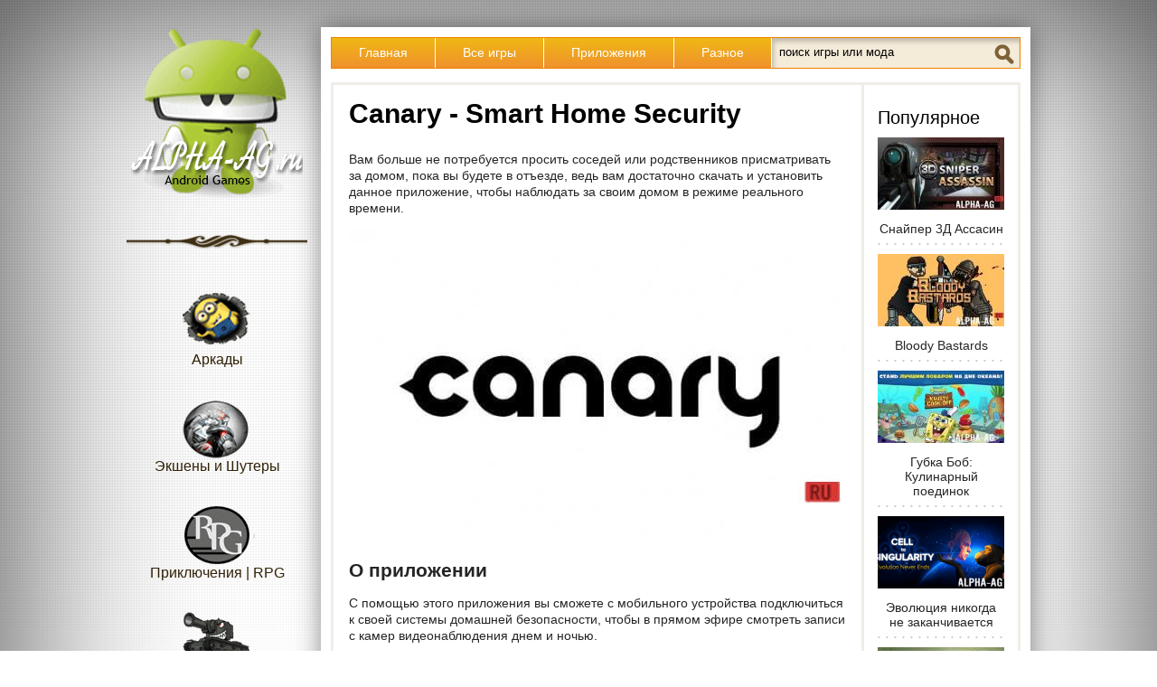

--- FILE ---
content_type: text/html; charset=cp1251
request_url: https://www.alpha-ag.ru/programs/41383-canary.html
body_size: 7235
content:
<!DOCTYPE html>
<html xmlns="http://www.w3.org/1999/xhtml" lang="ru">
<head>
<meta http-equiv="Content-Type" content="text/html; charset=windows-1251" />
<title>Скачать приложение Canary - Smart Home Security на Android</title>
<meta name="description" content="Вам больше не потребуется просить соседей или родственников присматривать за домом, пока вы будете в отъезде, ведь вам достаточно скачать и установить данное приложение, чтобы наблюдать за своим" />
<meta name="keywords" content="чтобы, безопасности, будете, сможете, также, получать, уведомления, несанкционированном, домашней, перемещении, воздуха, приложения, этого, автоматически, будет, домом, другое, изменениях, любых, оповещения" />
<meta name="generator" content="Взломанные игры и программы на андроид (Alpha-AG)" />
<meta property="og:site_name" content="Alpha-AG — лучшие игры и моды на Андроид бесплатно" />
<meta property="og:type" content="article" />
<meta property="og:title" content="Canary - Smart Home Security" />
<meta property="og:url" content="https://www.alpha-ag.ru/programs/41383-canary.html" />
<meta property="og:image" content="https://static.alpha-ag.ru/uploads/posts/2023-01/1673343768_1.jpg" />
<link rel="canonical" href="https://www.alpha-ag.ru/programs/41383-canary.html" />
<link rel="alternate" type="application/rss+xml" title="Alpha-AG — лучшие игры и моды на Андроид бесплатно" href="https://www.alpha-ag.ru/rss.xml" />
<link href="//www.alpha-ag.ru/favicon.svg" rel="shortcut icon" type="image/svg" />
<link href="//static.alpha-ag.ru/favicon.ico" rel="shortcut icon" type="image/x-icon" />
<link rel="manifest" href="/manifest.json" />
<meta name="viewport" content="width=device-width, initial-scale=1.0" />
<meta name="theme-color" content="#F0A51F" />

<link rel="stylesheet" href="//static.alpha-ag.ru/min/templates/foodmaster/css/style.css" type="text/css" />

<!-- Yandex.RTB -->
<script>window.yaContextCb=window.yaContextCb||[]</script>
<script src="https://yandex.ru/ads/system/context.js" async></script>
</head>
<body>

<!-- Yandex.Metrika counter --> <script type="text/javascript" > (function(m,e,t,r,i,k,a){m[i]=m[i]||function(){(m[i].a=m[i].a||[]).push(arguments)}; m[i].l=1*new Date();k=e.createElement(t),a=e.getElementsByTagName(t)[0],k.async=1,k.src=r,a.parentNode.insertBefore(k,a)}) (window, document, "script", "https://mc.yandex.ru/metrika/tag.js", "ym"); ym(39862085, "init", { clickmap:true, trackLinks:true, accurateTrackBounce:true }); </script> <noscript><div><img src="https://mc.yandex.ru/watch/39862085" style="position:absolute; left:-9999px;" alt="" /></div></noscript> <!-- /Yandex.Metrika counter -->
<script>
  (function(i,s,o,g,r,a,m){i['GoogleAnalyticsObject']=r;i[r]=i[r]||function(){
  (i[r].q=i[r].q||[]).push(arguments)},i[r].l=1*new Date();a=s.createElement(o),
  m=s.getElementsByTagName(o)[0];a.async=1;a.src=g;m.parentNode.insertBefore(a,m)
  })(window,document,'script','https://www.google-analytics.com/analytics.js','ga');
  ga('create', 'UA-96347976-1', 'auto');
  ga('send', 'pageview');
</script>


<!-- Yandex.RTB R-A-243296-37 -->
<script>window.yaContextCb.push(()=>{
  Ya.Context.AdvManager.render({
    type: 'fullscreen',    
    platform: 'touch',
    blockId: 'R-A-243296-37'
  })
})</script>



<div class="body2">
<div class="main-center-block">
	<div class="left-col">
		<a href="/" class="logo"></a>
		<div class="menu-block">
			<div class="menu-block-content">
				<ul class="left-menu">
					<li><a href="/games-for-android/arkady/" class="menu-link food1"><span></span>Аркады</a></li>
					<li><a href="/games-for-android/action_shooter/" class="menu-link food2"><span></span>Экшены и Шутеры</a></li>
					<li><a href="/games-for-android/kvesty_prikluch_rpg/" class="menu-link food3"><span></span>Приключения | RPG</a></li>
					<li><a href="/games-for-android/simulatory/" class="menu-link food4"><span></span>Симуляторы</a></li>
					<li><a href="/games-for-android/gonki/" class="menu-link food5"><span></span>Гонки</a></li>
					<li><a href="/games-for-android/strategii/" class="menu-link food6"><span></span>Стратегии</a></li>
					<li><a href="/games-for-android/golovolomki/" class="menu-link food7"><span></span>Головоломки</a></li>
					<li><a href="/programs/hacking/" class="menu-link food8"><span></span>Программы для взлома</a></li>
					<li><a href="/games-for-android/casino_poker_betting/" class="menu-link food9"><span></span>Азартные</a></li>
				</ul>
				<div style="clear: both;"></div>
			</div>
		</div>
		<div style="clear: both;"></div>
		
	</div>
	<div class="right-col">
		<div class="content-block">
			<div class="resmenu-open">Открыть&nbsp;меню</div>	
			<ul class="top-menu">
				<li><a href="/" class="top-menu-link">Главная</a></li>
				<li><a href="/games-for-android/" class="top-menu-link">Все игры</a></li>
				<li><a href="/programs/" class="top-menu-link">Приложения</a></li>
				<li><a href="/raznoe/" class="top-menu-link">Разное</a></li>
				<li>
					<div class="search-block">
						<form method="post" action="#" onsubmit="ym(39862085, 'reachGoal', 'new_search'); return true;">
							<input type="hidden" name="do" value="search" />
							<input type="hidden" name="subaction" value="search" />
							<input type="text" name="story" class="form-text" id="story" value="поиск игры или мода" onblur="if(this.value=='') this.value='поиск игры или мода';" onfocus="if(this.value=='поиск игры или мода') this.value='';" />
							<input type="submit" class="sprite search-icon" value="Найти!" />
						</form>
					</div>
				</li>
			</ul>
			
			<div class="clear15px"></div>
			
			
				
			
			
			
			
				<div class="content-block2">
					<div class="left-col2">
						
						<div id='dle-content'><div class="full-news">
	<h1>Canary - Smart Home Security</h1>
 
	
	
		
		
			
			
<div class="rsya rsya-full-width">
	<!-- Yandex.RTB R-A-243296-20 -->
	<div id="yandex_rtb_R-A-243296-20"></div>
	<script>window.yaContextCb.push(()=>{
	  Ya.Context.AdvManager.render({
		renderTo: 'yandex_rtb_R-A-243296-20',
		blockId: 'R-A-243296-20'
	  })
	})</script>
</div>
		
	
	
	<div class="full-news-top-text full-news-top-text2">
		<p>Вам больше не потребуется просить соседей или родственников присматривать за домом, пока вы будете в отъезде, ведь вам достаточно скачать и установить данное приложение, чтобы наблюдать за своим домом в режиме реального времени.</p>
<p style="text-align: center;"><img title="" src="//static.alpha-ag.ru/uploads/posts/2023-01/1673343768_1.jpg" alt="Скриншот №1" /></p>
<p style="text-align: center;"></p>
<h2>О приложении</h2>
<p>С помощью этого приложения вы сможете с мобильного устройства подключиться к своей системы домашней безопасности, чтобы в прямом эфире смотреть записи с камер видеонаблюдения днем и ночью. 
<div class="ad_sense"><ins class="adsbygoogle"
style="display:block; text-align:center;"
data-ad-layout="in-article"
data-ad-format="fluid"
data-ad-client="ca-pub-4272875712274713"
data-ad-slot="6134818389"></ins></div>
<script>(adsbygoogle = window.adsbygoogle || []).push({});</script>
Но это еще не все, ведь вы также будете получать уведомления о несанкционированном перемещении в доме, изменении температуры воздуха и другую информацию.</p>
<p style="text-align: center;"><img title="" src="//static.alpha-ag.ru/uploads/posts/2023-01/1673343782_2.jpg" alt="Скриншот №2" /></p>
<p>Канарейка автоматически будет изменять режим охраны, когда вы будете приходить и уходить из дома. Поэтому у вас не возникнет никаких сложностей с запоминанием кодов и другое. 
<div class="ad_sense"><ins class="adsbygoogle"
style="display:block; text-align:center;"
data-ad-layout="in-article"
data-ad-format="fluid"
data-ad-client="ca-pub-4272875712274713"
data-ad-slot="6059022026"></ins></div>
<script>(adsbygoogle = window.adsbygoogle || []).push({});</script>
Когда все члены вашей семьи будут отсутствовать дома система безопасности автоматически будет отслеживать активность и отправлять вам оповещения об любых изменениях.</p>
<p style="text-align: center;"><img title="" src="//static.alpha-ag.ru/uploads/posts/2023-01/1673343736_3.jpg" alt="Скриншот №3" /></p>
<h2>Ключевые особенности</h2>
<p>Благодаря этому приложению пользоваться Канарской домашней системой безопасности стало намного проще. Так как теперь вы сможете с любого места и в любое время следить за происходящим в вашем доме, а также получать уведомления об любых изменениях.</p>
<p style="text-align: center;"><img title="" src="//static.alpha-ag.ru/uploads/posts/2023-01/1673343748_4.jpg" alt="Скриншот №4" /></p>
<p>Кроме этого в случае аварийной ситуации вы сможете реагировать прямо из приложения. Вы можете включить сирену или если же связаться с местной аварийно-спасательной службой. Контролируйте влажность и температуру воздуха, получайте оповещения о несанкционированном перемещении в доме и другое, чтобы добавить уют и сделать дом безопасней.</p><div style="clear: both;"></div>
	</div>

	
	
		
		
			
			
	
	<div class="rsya">
		<!-- Yandex.RTB R-A-243296-3 -->
		<div id="yandex_rtb_R-A-243296-3"></div>
		<script>window.yaContextCb.push(()=>{
		  Ya.Context.AdvManager.render({
			renderTo: 'yandex_rtb_R-A-243296-3',
			blockId: 'R-A-243296-3'
		  })
		})</script>
	</div>
		
	
	
	
		<div class="download-block">
			
			
			
			<h2>Скачать Canary</h2>
<div class="attachment-block">
	
	<span class="attachment">
		<a href="https://download.alpha-ag.ru/engine/download.php?id=1260252" onclick="attach_dwn(); this.onclick=null;">Canary_Smart_Home_Security_v8.10.0.apk</a>
		<span class="attachment-size">[103.05&nbsp;Mb]&nbsp;(скачиваний:&nbsp;0)</span>
	</span>
</div></div>
		<div class="meta-blocks">
			<div class="comments-block">
				<div class="icon-block"><span class="sprite icon"></span></div>
				<span>0</span>
			</div>
			<div class="date-block">
				<div class="icon-block"><span class="sprite icon"></span></div>
				<time itemprop="dateModified" datetime="2023-03-23T19:50:09+03:00" title="Дата последнего обновления">23 мар</time>
			</div>
		</div>
	
	
	

	
	 
	<div class="ingr-block">
		<div class="ingr-block-title">Дополнительная&nbsp;информация:</div>
		<div class="ingr-block-content">
			<ul>
<li>Требуется версия Android: 9 или выше</li>
<li>Возрастные ограничения: 3+</li>
<li>Русская локализация: присутствует</li>
<li>Установка кэша: не требуется</li>
</ul>
		</div>
	</div>
	
	
	<div class="full-news-misc">
		
		<div class="version">
			<div class="icon-block"><span class="sprite icon"></span></div>
			<span>8.10.0</span>
			
			<i>Версия приложения</i>
		</div>
		
		
		
		
		
		<div class="our-score">
			<i>Наша&nbsp;оценка:</i>
			<span>6 из 10</span>
		</div>
		
		<div style="clear: both;"></div>
	</div>
	
	
	
	
    
	<div class="share">
		<div class="share-title">Репост, если понравилось!</div>
		<div class="social-likes" data-url="https://www.alpha-ag.ru/programs/41383-canary.html?utm_source=share">
			<div class="vkontakte" title="Поделиться ссылкой во Вконтакте">Вконтакте</div>
			<div class="odnoklassniki" title="Поделиться ссылкой в Одноклассниках">Одноклассники</div>
			<div class="mailru" title="Поделиться ссылкой в Моём мире">Мой мир</div>
		</div>
	</div>
	
	
	
	
	<div class="full-rel">
	
	
	
		<div class="full-rel-title">Похожие приложения:</div>
		<div class="full-rel-content">
			<div class="related-n">
	<div class="related-n-image">
		<a href="/programs/19892-yi-action-pro.html" title="Yi Action Pro"><img src="//static.alpha-ag.ru/uploads/icons/com.appsymptote.yipro_gp.png" width="128" height="128" alt="Yi Action" /></a>
	</div>
	<div class="related-n-title">
		<a href="/programs/19892-yi-action-pro.html">Yi Action</a>
	</div>
</div><div class="related-n">
	<div class="related-n-image">
		<a href="/programs/19508-yoosee.html" title="Yoosee"><img src="//static.alpha-ag.ru/uploads/icons/com.yoosee_gp.png" width="128" height="128" alt="Yoosee" /></a>
	</div>
	<div class="related-n-title">
		<a href="/programs/19508-yoosee.html">Yoosee</a>
	</div>
</div><div class="related-n">
	<div class="related-n-image">
		<a href="/programs/18946-govorit-kto-zvonit.html" title="Говорит кто звонит"><img src="//static.alpha-ag.ru/uploads/icons/com.kapron.ap.callannounce_gp.png" width="128" height="128" alt="Говорит кто звонит" /></a>
	</div>
	<div class="related-n-title">
		<a href="/programs/18946-govorit-kto-zvonit.html">Говорит кто звонит</a>
	</div>
</div><div class="related-n">
	<div class="related-n-image">
		<a href="/programs/18799-random.html" title="Случайное число"><img src="//static.alpha-ag.ru/uploads/icons/ru.uxapps.random_gp.png" width="128" height="128" alt="Случайное число" /></a>
	</div>
	<div class="related-n-title">
		<a href="/programs/18799-random.html">Случайное число</a>
	</div>
</div>
			<div style="clear: both;"></div>
		</div>
	</div>
	
	
		
	
	<fieldset style="border: 2px solid #0088cc; margin-bottom: 15px;"><legend style="color: #0088cc; font-weight: bold; margin-right: 15px; padding: 0 5px;" align="center">Наш YouTube-канал</legend>
		<p style="text-align: center;"><a href="https://www.youtube.com/channel/UCRj-zwCRMs42Ck7ERU1uXIQ/" target="_blank"><img src="/templates/foodmaster/images/youtube.png" alt="Alpha-AG на YouTube" title="Alpha-AG на YouTube" style="max-width: 100%; max-height: 100%;"></a></p>
		<p style="text-align: center; padding-top: 10px;">Подписывайтесь на наш YouTube-канал!</p>
	</fieldset>
	
	
	
<div id="dle-ajax-comments"></div>

	
	
	
		
		
			
<div class="rsya">
	<!-- Yandex.RTB R-A-243296-11 -->
	<div id="yandex_rtb_R-A-243296-11"></div>
	<script>window.yaContextCb.push(()=>{
	  Ya.Context.AdvManager.render({
		renderTo: 'yandex_rtb_R-A-243296-11',
		blockId: 'R-A-243296-11'
	  })
	})</script>
</div>
		
	
	
	<div class="hidden-comment">
		<div class="addb-comment">Добавить комментарий</div>
		<div class="hidden-comment-form">
			<form  method="post" name="dle-comments-form" id="dle-comments-form" action="/programs/41383-canary.html"><div class="add-comment">
	
	<div class="add-comment-line">
		<div class="add-comment-line-right">
			<input type="text" name="name" id="name" class="form-input-stand" placeholder="Ваше имя" required="required" />
		</div>
	</div>
	<div class="add-comment-line">
		<div class="add-comment-line-right">
			<input type="text" name="mail" id="mail" class="form-input-stand" placeholder="Ваш E-Mail (необязательно)" />
		</div>
	</div>
	
	
	<div class="add-comment-line" style="padding: 10px 0 10px 0;">
			<textarea name="comments" id="comments" rows="7" placeholder="Текст комментария" onfocus="setNewField(this.name, document.getElementById( 'dle-comments-form' ))" required="required"></textarea>
	</div>
	
	
	
	
	<div class="add-comment-line"><input class="sprite add-button" type="submit" name="submit" value="Отправить" onclick="ym(39862085, 'reachGoal', 'new_comment'); this.onclick=null; return true;" /></div>
</div>
		<input type="hidden" name="subaction" value="addcomment" />
		<input type="hidden" name="post_id" id="post_id" value="41383" /></form>
		</div>
	</div>
</div>
<div style="clear: both;"></div></div>
						<div style="clear: both;"></div>
					</div>
					<div class="right-col2">
						<div style="clear: both;height: 20px;"></div> 
						<div class="right-block">
							<div class="right-block-title">Популярное</div>
							<div class="right-block-content"><a href="/games-for-android/action_shooter/6416-vzlomannyy-sniper-3d-assassin.html" class="top-news-item" title="Взломанный Sniper 3D Assassin">
	<img src="//static.alpha-ag.ru/uploads/thumbs/140x80/zc1/uploads/posts/2016-08/1470067875_01unnamed.jpg" alt="Снайпер 3Д Ассасин" width="140" height="80" />
	Снайпер 3Д Ассасин
</a><a href="/games-for-android/action_shooter/20426-vzlomannaya-bloody-bastards.html" class="top-news-item" title="Взломанная Bloody Bastards">
	<img src="//static.alpha-ag.ru/uploads/thumbs/140x80/zc1/uploads/posts/2020-09/1600819094_Bloody-Bastards.jpg" alt="Bloody Bastards" width="140" height="80" />
	Bloody Bastards
</a><a href="/games-for-android/arkady/15076-vzlom-spongebob-krusty-cook-off.html" class="top-news-item" title="Взломанный Губка Боб: Кулинарный поединок">
	<img src="//static.alpha-ag.ru/uploads/thumbs/140x80/zc1/uploads/posts/2020-03/1583104943_SpongeBob-Krusty-Cook-Off.jpg" alt="Губка Боб: Кулинарный поединок" width="140" height="80" />
	Губка Боб: Кулинарный поединок
</a><a href="/games-for-android/simulatory/12432-vzlom-cell-to-singularity.html" class="top-news-item" title="Взломанная Cell to Singularity">
	<img src="//static.alpha-ag.ru/uploads/thumbs/140x80/zc1/uploads/posts/2019-11/1574617195_Cell-to-Singularity.png" alt="Эволюция никогда не заканчивается" width="140" height="80" />
	Эволюция никогда не заканчивается
</a><a href="/games-for-android/arkady/7512-vzlomannyy-dead-ahead.html" class="top-news-item" title="Взломанный Dead Ahead: Zombie Warfare">
	<img src="//static.alpha-ag.ru/uploads/thumbs/140x80/zc1/uploads/posts/2017-08/1503035027_dead-ahead.jpg" alt="Dead Ahead: Zombie Warfare" width="140" height="80" />
	Dead Ahead: Zombie Warfare
</a><a href="/games-for-android/strategii/26947-vzlomannyy-summoners-greed.html" class="top-news-item" title="Взломанный Summoners Greed: Knight Legend">
	<img src="//static.alpha-ag.ru/uploads/thumbs/140x80/zc1/uploads/posts/2021-06/1623648118_Summoners-Greed-Endless-Idle-TD-Heroes.jpg" alt="Жадюга-призыватель" width="140" height="80" />
	Жадюга-призыватель
</a></div>
						</div>
					</div>
					<div style="clear: both;"></div>
				</div>
			
		</div>
	</div>
	<div style="clear: both;"></div>
	<div class="footer">
		<a href="/otkaz-ot-otvetstvennosti.html" rel="nofollow">Отказ от ответственности</a>
		<a href="/contact.html" rel="nofollow" style="clear:both">Обратная связь</a>
		С&nbsp;нашего сайта можно скачать бесплатно игры и программы на&nbsp;Андроид, находящиеся в&nbsp;свободном доступе в&nbsp;сети Интернет.
		<div class="counts">
			<!--LiveInternet counter--><script type="text/javascript"><!--
			document.write("<img src='//counter.yadro.ru/hit?t58.6;r"+
			escape(document.referrer)+((typeof(screen)=="undefined")?"":
			";s"+screen.width+"*"+screen.height+"*"+(screen.colorDepth?
			screen.colorDepth:screen.pixelDepth))+";u"+escape(document.URL)+
			";"+Math.random()+
			"' alt='' style='position:absolute;left:-9999px'>")
			//--></script><!--/LiveInternet-->
		</div>
	</div>
</div>
</div>
<script type="text/javascript" src="//static.alpha-ag.ru/min/general.js"></script>
<script type="text/javascript">
<!--
var dle_root       = '/';
var dle_admin      = '';
var dle_login_hash = '';
var dle_group      = 5;
var dle_skin       = 'foodmaster';
var dle_wysiwyg    = '0';
var quick_wysiwyg  = '0';
var dle_act_lang   = ["Да", "Нет", "Ввод", "Отмена", "Сохранить", "Удалить", "Загрузка. Пожалуйста, подождите..."];
var menu_short     = 'Быстрое редактирование';
var menu_full      = 'Полное редактирование';
var menu_profile   = 'Просмотр профиля';
var menu_send      = 'Отправить сообщение';
var menu_uedit     = 'Админцентр';
var dle_info       = 'Информация';
var dle_confirm    = 'Подтверждение';
var dle_prompt     = 'Ввод информации';
var dle_req_field  = 'Заполните все необходимые поля';
var dle_del_agree  = 'Вы действительно хотите удалить? Данное действие невозможно будет отменить';
var dle_spam_agree = 'Вы действительно хотите отметить пользователя как спамера? Это приведёт к удалению всех его комментариев';
var dle_complaint  = 'Укажите текст Вашей жалобы для администрации:';
var dle_big_text   = 'Выделен слишком большой участок текста.';
var dle_orfo_title = 'Укажите комментарий для администрации к найденной ошибке на странице';
var dle_p_send     = 'Отправить';
var dle_p_send_ok  = 'Уведомление успешно отправлено';
var dle_save_ok    = 'Изменения успешно сохранены. Обновить страницу?';
var dle_del_news   = 'Удалить статью';
var allow_dle_delete_news   = false;
var dle_search_delay   = false;
var dle_search_value   = '';
$(function(){
	FastSearch();
});
//-->
</script>


<script type="text/javascript" src="//static.alpha-ag.ru/min/templates/foodmaster/js/active.js"></script>
<script async src="//static.alpha-ag.ru/min/templates/foodmaster/js/social-likes.min.js?v=3.1.3"></script>
</body>
</html>